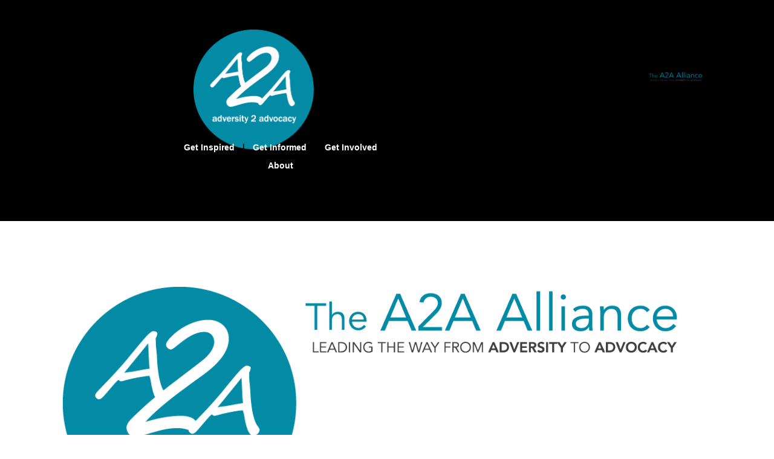

--- FILE ---
content_type: text/css
request_url: https://a2aalliance.org/wp-content/litespeed/ucss/09037f40a654c78de2bb286098e242d0.css?ver=16dfd
body_size: 622
content:
@font-face{font-display:swap;font-family:journal;src:url(https://a2aalliance.org/wp-content/uploads/et-fonts/journal.ttf)}body,body .et_pb_bg_layout_light .et_pb_post p{font-size:14px}.et_pb_row{max-width:1920px}@media only screen and (min-width:981px){.et_pb_row,.et_pb_section{padding:0}}@media only screen and (min-width:2400px){.et_pb_row,.et_pb_section{padding:0}}@media only screen and (max-width:980px){.et_pb_row,.et_pb_section{padding:0}}.et_pb_post{margin-bottom:2vw}.more-link{background-color:#058aa6;display:inline-block!important;padding:5px 15px;margin-top:15px;text-transform:uppercase;border-radius:10px}@media (max-width:767px) and (min-width:480px){header .et_pb_image_sticky,header .et_pb_image_wrap{margin:0!important;display:block!important;text-align:center}header .et_pb_module.et_pb_image{margin:0!important;padding-left:0}.et_pb_image_1_tb_header .et_pb_image_wrap img{height:90px!important;min-height:auto!important;max-height:none!important}.et_pb_image_0_tb_header .et_pb_image_wrap img{height:135px!important;max-height:none!important}header .et_pb_image_0_tb_header{padding-right:0;padding-left:0;margin-top:15px!important;margin-bottom:3px!important;text-align:center;margin-left:auto;margin-right:auto}}@media (min-width:1620px){header .et_pb_image_1_tb_header{margin-top:37px!important;margin-right:-45px!important;margin-left:0!important}}header .et_pb_column_2_tb_header{z-index:0!important}@media (max-width:767px) and (min-width:480px){footer .et_pb_button_0_tb_footer_wrapper,footer .et_pb_button_1_tb_footer_wrapper{text-align:center!important;margin-top:15px!important;margin-left:-26px!important}footer .et_pb_button_1_tb_footer_wrapper{margin-left:-33px!important}}@media (min-width:980px){.header-col-1{width:15%!important}.header-col-2{width:38%!important}.header-col-3,.header-col-4,.header-col-5{width:13%!important}.header-col-6{width:7%!important}}@media (min-width:981px){.et_pb_gutters3 .et_pb_column,.et_pb_gutters3.et-db #et-boc .et-l .et_pb_column{margin-right:0}}@media (min-width:980px){.header-col-1{width:15%!important}.header-col-2{width:38%!important}.header-col-3,.header-col-4,.header-col-5{width:13%!important}.header-col-6{width:7%!important}}@media (min-width:981px){.et_pb_gutters3 .et_pb_column,.et_pb_gutters3.et-db #et-boc .et-l .et_pb_column{margin-right:0}}.et_pb_section_0_tb_header.et_pb_section{margin-bottom:30px}.et_pb_row_0_tb_header{background-color:transparent;width:95%}.et_pb_image_0_tb_header{padding-top:10px;max-width:50%;text-align:left;margin-left:0}.et_pb_image_1_tb_header .et_pb_image_wrap img{height:auto;min-height:auto;max-height:none}.et_pb_image_1_tb_header{padding-top:24px;margin-left:-80px!important;transition:margin .3s ease 0ms;text-align:left}.et_pb_text_0_tb_header.et_pb_text,.et_pb_text_1_tb_header.et_pb_text,.et_pb_text_2_tb_header.et_pb_text,.et_pb_text_3_tb_header.et_pb_text{color:#000!important}.et_pb_text_0_tb_header,.et_pb_text_1_tb_header,.et_pb_text_2_tb_header,.et_pb_text_3_tb_header{font-family:"Arial",Helvetica,Arial,Lucida,sans-serif;font-weight:500;text-transform:uppercase;font-size:19px;margin-top:50px!important}.et_pb_text_0_tb_header,.et_pb_text_1_tb_header,.et_pb_text_2_tb_header{border-right-width:1px}.et_pb_text_3_tb_header{margin-left:16px!important}.et_pb_column_0_tb_header,.et_pb_column_2_tb_header,.et_pb_column_3_tb_header{background-color:transparent;z-index:1!important;position:relative}.et_pb_column_1_tb_header,.et_pb_column_4_tb_header,.et_pb_column_5_tb_header{z-index:1!important;position:relative}@media only screen and (min-width:981px){.et_pb_image_1_tb_header{width:82%}}@media only screen and (max-width:980px){.et_pb_image_0_tb_header .et_pb_image_wrap img{width:auto}.et_pb_image_1_tb_header .et_pb_image_wrap img{height:auto;min-height:auto;max-height:none;width:auto}.et_pb_image_1_tb_header{margin-top:4vh!important;margin-left:-4vw!important}.et_pb_text_0_tb_header,.et_pb_text_1_tb_header,.et_pb_text_2_tb_header{border-right-width:1px}}@media only screen and (min-width:768px) and (max-width:980px){.et_pb_image_1_tb_header{max-width:323px}}@media only screen and (max-width:767px){.et_pb_image_0_tb_header .et_pb_image_wrap img{width:auto}.et_pb_image_1_tb_header .et_pb_image_wrap img{height:auto;min-height:auto;max-height:none;width:auto}.et_pb_text_0_tb_header,.et_pb_text_1_tb_header,.et_pb_text_2_tb_header{border-right-width:1px}}.et_pb_row_0_tb_body{width:95%}.et_pb_text_0_tb_body{padding-top:10px!important}.et_pb_text_1_tb_body.et_pb_text{color:#058aa5!important}.et_pb_text_1_tb_body{font-weight:800;font-size:30px;margin-top:-40px!important;margin-bottom:70px!important}.et_pb_blog_0_tb_body .et_pb_post div.post-content a.more-link{color:#fff!important}

--- FILE ---
content_type: text/css
request_url: https://a2aalliance.org/wp-content/et-cache/237989/et-core-unified-cpt-deferred-237989.min.css?ver=1768577716
body_size: -60
content:
.et_pb_section_2_tb_footer.et_pb_section{padding-top:8px;padding-bottom:8px;background-color:#dfab3d!important}@media only screen and (max-width:980px){.et_pb_text_1_tb_footer{font-size:14px}}@media only screen and (max-width:767px){.et_pb_text_1_tb_footer{font-size:11px}}